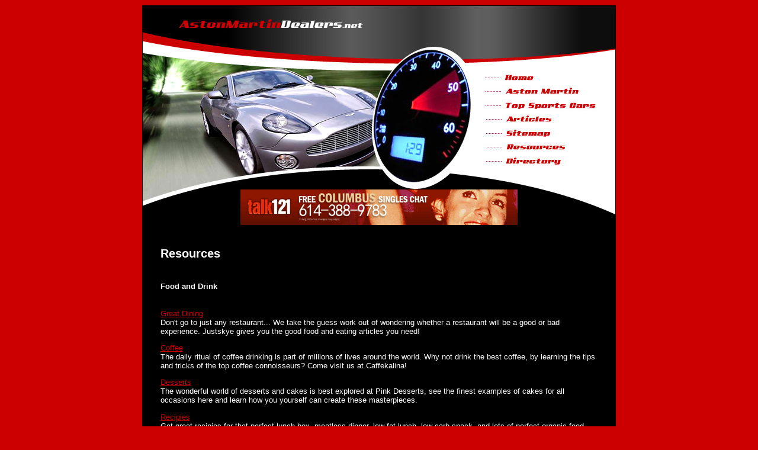

--- FILE ---
content_type: text/html
request_url: http://www.astonmartindealers.net/food_and_drink_16.html
body_size: 12818
content:
<!DOCTYPE html PUBLIC "-//W3C//DTD XHTML 1.0 Transitional//EN"
"http://www.w3.org/TR/xhtml1/DTD/xhtml1-transitional.dtd">
<!-- saved from url=(0014)about:internet -->
<html xmlns="http://www.w3.org/1999/xhtml">
<head>
<title>Food and Drink</title>
<meta name="keywords" content="Food and Drink">
<meta name="description" content="Our listing of Food and Drink web sites includes all the latest and greatest Food and Drink sites across the web.">

<meta http-equiv="Content-Type" content="text/html; charset=utf-8" />

<style type="text/css">td img {display: block;}body {
	background-color: #CC0001;
}
body,td,th {
	font-family: Verdana, Arial, Helvetica, sans-serif;
	font-size: 10pt;
	color: #FFFFFF;
}
a {
	font-size: 10pt;
	color: #CC0001;
}
a:visited {
	color: #CC0000;
}
a:hover {
	color: #FF0000;
}
a:active {
	color: #CC0001;
}
</style>
<!--Fireworks 8 Dreamweaver 8 target.  Created Mon Feb 20 18:26:53 GMT-0500 (Eastern Standard Time) 2006-->
</head>
<body>
<table width="800" border="0" align="center" cellpadding="0" cellspacing="0">
<!-- fwtable fwsrc="astonmartindealers.net.png" fwbase="index.jpg" fwstyle="Dreamweaver" fwdocid = "1795335184" fwnested="0" -->
  <tr>
   <td><img src="images/spacer.gif" width="575" height="1" border="0" alt="" /></td>
   <td><img src="images/spacer.gif" width="225" height="1" border="0" alt="" /></td>
   <td><img src="images/spacer.gif" width="1" height="1" border="0" alt="" /></td>
  </tr>

  <tr>
   <td colspan="2"><a href="http://www.astonmartindealers.net "><img name="index_r1_c1" src="images/index_r1_c1.jpg" width="800" height="110" border="0" id="index_r1_c1" alt="AstonMartinDealers.net - Sports car and Aston Martin Resources" /></a></td>
   <td><img src="images/spacer.gif" width="1" height="110" border="0" alt="" /></td>
  </tr>
  <tr>
   <td rowspan="8"><img name="index_r2_c1" src="images/index_r2_c1.jpg" width="575" height="200" border="0" id="index_r2_c1" alt="" /></td>
   <td><a href="http://www.astonmartindealers.net "><img name="index_r2_c2" src="images/index_r2_c2.jpg" width="225" height="23" border="0" id="index_r2_c2" alt="Home" /></a></td>
   <td><img src="images/spacer.gif" width="1" height="23" border="0" alt="" /></td>
  </tr>
  <tr>
   <td><a href="astonmartin.asp"><img name="index_r3_c2" src="images/index_r3_c2.jpg" width="225" height="22" border="0" id="index_r3_c2" alt="Aston Martin" /></a></td>
   <td><img src="images/spacer.gif" width="1" height="22" border="0" alt="" /></td>
  </tr>
  <tr>
   <td><a href="top-sports-cars.asp"><img name="index_r4_c2" src="images/index_r4_c2.jpg" width="225" height="26" border="0" id="index_r4_c2" alt="Top Sports Cars" /></a></td>
   <td><img src="images/spacer.gif" width="1" height="26" border="0" alt="" /></td>
  </tr>
  <tr>
   <td><a href="articles.asp"><img name="index_r5_c2" src="images/index_r5_c2.jpg" width="225" height="24" border="0" id="index_r5_c2" alt="Articles" /></a></td>
   <td><img src="images/spacer.gif" width="1" height="24" border="0" alt="" /></td>
  </tr>
  <tr>
   <td><a href="sitemap.html"><img name="index_r6_c2" src="images/index_r6_c2.jpg" width="225" height="21" border="0" id="index_r6_c2" alt="Sitemap" /></a></td>
   <td><img src="images/spacer.gif" width="1" height="21" border="0" alt="" /></td>
  </tr>
  <tr>
   <td><a href="resources.asp"><img name="index_r7_c2" src="images/index_r7_c2.jpg" width="225" height="24" border="0" id="index_r7_c2" alt="Resources" /></a></td>
   <td><img src="images/spacer.gif" width="1" height="24" border="0" alt="" /></td>
  </tr>
  <tr>
   <td><a href="directory.asp"><img name="index_r8_c2" src="images/index_r8_c2.jpg" width="225" height="30" border="0" id="index_r8_c2" alt="Directory" /></a></td>
   <td><img src="images/spacer.gif" width="1" height="30" border="0" alt="" /></td>
  </tr>
  <tr>
   <td><img name="index_r9_c2" src="images/index_r9_c2.jpg" width="225" height="30" border="0" id="index_r9_c2" alt="" /></td>
   <td><img src="images/spacer.gif" width="1" height="30" border="0" alt="" /></td>
  </tr>
  <tr>
   <td colspan="2" background="images/index_r10_c1.jpg"><center><iframe width="468" height="60" frameborder="0" scrolling="no" src="http://www.zonealta.com/ad_feeder.asp?cat=ban" name="I1"></iframe>
   </center>&nbsp;</td>
   <td><img src="images/spacer.gif" width="1" height="78" border="0" alt="" /></td>
  </tr>
  <tr>
   <td colspan="2" valign="top" background="images/index_r11_c1.jpg"><table width="93%" border="0" align="center">
     <tr>
          <td> 
            <h2>Resources</h2></td>
     </tr>
     <tr>
       <td valign="top">
<p><font size="2">
              <h3>Food and Drink</h3><hr noshade color=black><p><a rel='nofollow' href="http://www.justskye.net/">Great Dining</a><br>Don't go to just any restaurant... We take the guess work out of wondering whether a restaurant will be a good or bad experience. Justskye gives you the good food and eating articles you need!</p><p><a rel='nofollow' href="http://www.caffekalina.com/">Coffee</a><br>The daily ritual of coffee drinking is part of millions of lives around the world. Why not drink the best coffee, by learning the tips and tricks of the top coffee connoisseurs? Come visit us at Caffekalina!</p><p><a rel='nofollow' href="http://www.pinkdessert.com/">Desserts</a><br>The wonderful world of desserts and cakes is best explored at Pink Desserts, see the finest examples of cakes for all occasions here and learn how you yourself can create these masterpieces.</p><p><a rel='nofollow' href="http://www.moliseonline.com/">Recipies</a><br>Get great recipies for that perfect lunch box, meatless dinner, low fat lunch, low carb snack, and lots of perfect organic food recipies.</p><p><a rel='nofollow' href="http://www.canjiren.com/">Wine Tasting</a><br>The exquisit world of wine and wine tasting. Canjiren gives you the tips you need to become a seasoned wine taster in no time!</p><p><a rel='nofollow' href="http://www.qdshunde.com/">Tea</a><br>Tea is truly a diverse and interesting drink, with so many different varieties, tastes and origins, there is much to know. Come with us at QD Shunde and learn more about tea!</p><p><a rel='nofollow' href="http://www.perrichet.com/">Wine Tasting</a><br>Wine tasting is such an incredible experience, expand your wine knowledge to make it an even more enjoyable past time by trying Perrichet!</p><p><a rel='nofollow' href="http://www.skiplombardi.com">Italian Food</a><br>Great Italian recipies, restaurant reviews, articles on table manners and so much more. Great for the true Italian food lovers.</p><p><a rel='nofollow' href="http://www.syoku-my.com/">Sushi</a><br>Sushi is truly an artform. The colours and tastes come together to create a unique experience each and every time.</p><p><a rel='nofollow' href="http://www.menucity.net/">Restaurant Dining</a><br>If you're going to go out for a night on the town, make sure you know the places to go. Try Menucity for the best information.</p><p><a rel='nofollow' href="http://www.chocolado.com/">Chocolate</a><br>Chocolate the world round, is celebrated as one of life's amazing foods. The variety of chocolates, tastes and desserts it is within can take you a lifetime to explore. Let us at Chocolado show you the way.</p><p><a rel='nofollow' href="http://www.cfcgonline.org/">Alcohol</a><br>We cover all the major alcohols from Brandy, Gin and Rum to Tequila Vodka and Wiskey. Plus our great wine and beer coverage keeps all the bases covered.</p><p><a rel='nofollow' href="http://www.leseditionsdu57.com/">Cooking Ideas</a><br>Recipes, kitchen basics, cooking guides and articles to make you the master home chief you've always wanted to be.</p><p><a rel='nofollow' href="http://www.boutiquesims.net/">Coffee</a><br>Coffee types, tips and articles for you to become the ultimate barista!</p><p><a rel='nofollow' href="http://www.cats-cafe.net/">Restaurants</a><br>Worldwide restaurant guide featuring reviews, raves, resources and articles.</p><p><a rel='nofollow' href="http://www.plaisirdupalais.com/">Recipes</a><br>Learn how to cook through our learn-to-cook series and tutorials. If you keep up with us, you'll be making Japanese noodles, cooking up super bowl dishes, baking pumpkin pies, or just something simple as making scrambled eggs in no time!</p><p><a rel='nofollow' href="http://www.huguenard.net/">Health Food</a><br>Are you into healthy living? There are many flavorful and healthy meals that you can prepare. Get the lowdown on health foods, recipes, dieting, and many more!</p><p><a rel='nofollow' href="http://www.italianrainbow.com/">Italian Cuisine</a><br>Italian Rainbow is a cooking site that offers online culinary help with lots of free food recipes on Italian cuisine and menu ideas.</p><p><a rel='nofollow' href="http://www.newtonthai.com/">Thai Food</a><br>If you're new on Thai food but would like to discover it, then you've come to the right place!</p><p><a rel='nofollow' href="http://www.personal-wines.com/">Wines</a><br>Wine is one of the most widely consumed drinks and if you're among those some who enjoy drinking and collecting wines, we have tips and resources for a wine enthusiast like you.</p><p><a rel='nofollow' href="http://www.all4cook.com/">Cooking Ideas</a><br>Get great cooking ideas, tips, recipes, articles and lots more.</p><p><a rel='nofollow' href="http://www.enkwell.com/">Fine Dining</a><br>Welcome to the world of fine dining. Read about famous chefs, tips and suggestions for fine dining, gourmet clubs, exotic foods, and the best restaurants for that ultimate fine dining experience!</p><p><a rel='nofollow' href="http://www.yingsakfoodnetwork.com/">Cooking</a><br>Daily food news and articles, cooking tips, delicious recipes.</p><p><a rel='nofollow' href="http://www.bidazi.com/">Alcoholic Drinks</a><br>A comprehensive internet guide to making and serving mixed alcoholic drinks.</p><p><a rel='nofollow' href="http://www.fishery-cn.net/">Fish Recipes</a><br>In our seafood glossary, you'll find helpful information about fish, shrimp, lobster, crab, and other seafood varieties, interesting facts about seafood, tips on how to buy fish, best preparation methods, and more. You'll become a seafood expert in no time!</p><p><a rel='nofollow' href="http://www.fishmemory.org/">Sushi</a><br>Sushi is the most famous Japanese dish outside of Japan, and one of the most popular dishes among the Japanese themselves who usually enjoy sushi on special occasions. Learn how to eat and enjoy sushi!</p><p><a rel='nofollow' href="http://www.emucrazy.com/">Australian Dining</a><br>See the best of Australian dining, restaurants, pubs, bars, beer and wine.</p><table border=0 cellspacing="0" cellpadding="0" width="100%"><tr><td align=left><font style="FONT-SIZE: 10pt; FONT-FAMILY: verdana; COLOR: white;">Page&nbsp; 1&nbsp; of&nbsp; 1</font></td><td align=right><font style="FONT-SIZE: 10pt; FONT-FAMILY: verdana; COLOR: white;">First&nbsp; |&nbsp; Prev&nbsp; |&nbsp; Next&nbsp; |&nbsp; Last</font></td></tr></table>
              </font></p>
         </td>
     </tr>
   </table></td>
   <td><img src="images/spacer.gif" width="1" height="62" border="0" alt="" /></td>
  </tr>
  <tr>
   <td colspan="2" background="images/index_r12_c1.jpg"><table width="94%" border="0" align="center">
     <tr>
       <td valign="top"><div align="center"><font size="1">&copy; Copyright 2026,  Astonmartindealers.net  All rights reserved.<br />
         Unauthorized duplication in part or whole strictly prohibited by international copyright law.</font></div></td>
     </tr>
     <tr>
       <td valign="top"><div align="center">
<font style="FONT-SIZE: 8pt; FONT-FAMILY: verdana; COLOR: white;"><a href="http://www.free-chat-line-numbers.com/" style="FONT-SIZE: 8pt; FONT-FAMILY: verdana; COLOR: white;">Free Chat Line Numbers</a> | <a href="http://www.chat-free.info" style="FONT-SIZE: 8pt; FONT-FAMILY: verdana; COLOR: white;">Free Chat</a> | <a href="http://www.thelistgroup.com/" style="FONT-SIZE: 8pt; FONT-FAMILY: verdana; COLOR: white;">Affiliate Marketing</a> | <a href="http://www.igasex.net/" style="FONT-SIZE: 8pt; FONT-FAMILY: verdana; COLOR: white;">Dating Tips</a> | <a href="http://www.chromoklasika.com/" style="FONT-SIZE: 8pt; FONT-FAMILY: verdana; COLOR: white;">Best Affiliate Programs</a> | <a href="http://www.villainsupply.com/" style="FONT-SIZE: 8pt; FONT-FAMILY: verdana; COLOR: white;">Search Engine Optimization</a> | <a href="http://www.free-call-conference.com/" style="FONT-SIZE: 8pt; FONT-FAMILY: verdana; COLOR: white;">Conference Call</a></font>
       </div></td>
     </tr>
   </table></td>
   <td><img src="images/spacer.gif" width="1" height="150" border="0" alt="" /></td>
  </tr>
</table>
</body>
</html>
